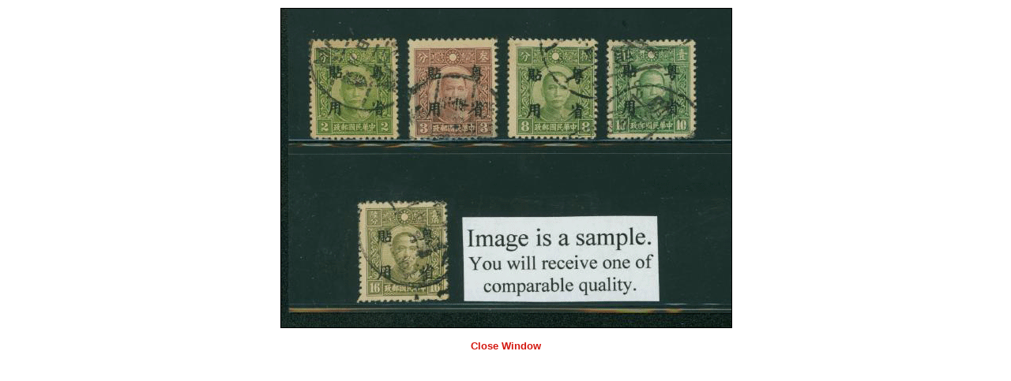

--- FILE ---
content_type: text/html;charset=utf-8
request_url: https://www.chinastampsociety.org/view-stamp-and-cover-image.cfm?Item=19825&Photo=1
body_size: 296
content:
<!DOCTYPE html>
<html lang="en" dir="ltr">
<head>
<meta charset="utf-8">
<base href="https://www.chinastampsociety.org/">
<link rel="stylesheet" href="/css/styles.cfm">
<link rel="shortcut icon" type="image/x-icon" href="/images/site-elements/favicon.ico">
<title>
Kwangtung 1N23&#45;24 and 27&#45;29 CSS KT 24&#45;25 and 27&#45;29
</title>
</head>
<body>
<div style="width: 570px; height: 404px; margin-left: auto; margin-right: auto; margin-top: 10px; margin-bottom: 15px;">
<img src="images/items/japanese-occupation-stamps/9820.gif" style="width: 570px; height: 404px; border: 1px solid black;"
alt="Kwangtung 1N23&#45;24 and 27&#45;29 CSS KT 24&#45;25 and 27&#45;29" />
</div>
<p class="align-center"><a href="view-stamp-and-cover-image.cfm?Item=19825&amp;Photo=1" id="closewindowlink">Close Window</a></p>
<script src="/scripts/view-stamp-and-cover-image.js" type="text/javascript"></script>
</body>
</html>
